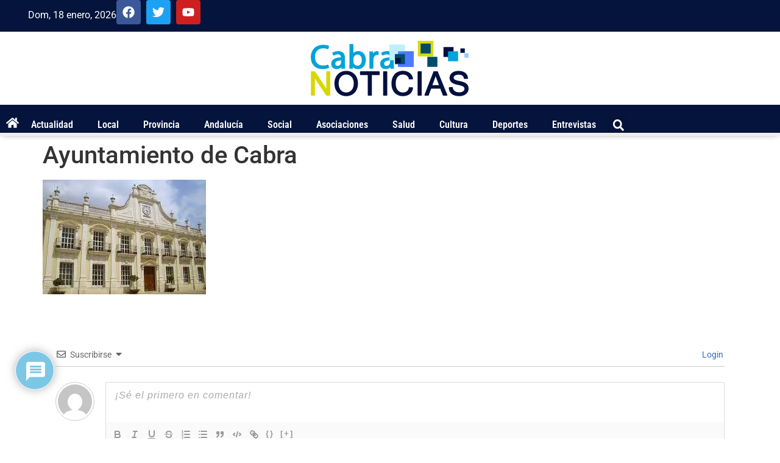

--- FILE ---
content_type: text/html; charset=utf-8
request_url: https://www.google.com/recaptcha/api2/anchor?ar=1&k=6LfykQ4pAAAAALFPGwKoojf0UdV7_mjmRBVHOUKO&co=aHR0cHM6Ly9jYWJyYW5vdGljaWFzLmNvbTo0NDM.&hl=es&v=PoyoqOPhxBO7pBk68S4YbpHZ&theme=light&size=normal&anchor-ms=20000&execute-ms=30000&cb=l0hz8uor1xos
body_size: 49524
content:
<!DOCTYPE HTML><html dir="ltr" lang="es"><head><meta http-equiv="Content-Type" content="text/html; charset=UTF-8">
<meta http-equiv="X-UA-Compatible" content="IE=edge">
<title>reCAPTCHA</title>
<style type="text/css">
/* cyrillic-ext */
@font-face {
  font-family: 'Roboto';
  font-style: normal;
  font-weight: 400;
  font-stretch: 100%;
  src: url(//fonts.gstatic.com/s/roboto/v48/KFO7CnqEu92Fr1ME7kSn66aGLdTylUAMa3GUBHMdazTgWw.woff2) format('woff2');
  unicode-range: U+0460-052F, U+1C80-1C8A, U+20B4, U+2DE0-2DFF, U+A640-A69F, U+FE2E-FE2F;
}
/* cyrillic */
@font-face {
  font-family: 'Roboto';
  font-style: normal;
  font-weight: 400;
  font-stretch: 100%;
  src: url(//fonts.gstatic.com/s/roboto/v48/KFO7CnqEu92Fr1ME7kSn66aGLdTylUAMa3iUBHMdazTgWw.woff2) format('woff2');
  unicode-range: U+0301, U+0400-045F, U+0490-0491, U+04B0-04B1, U+2116;
}
/* greek-ext */
@font-face {
  font-family: 'Roboto';
  font-style: normal;
  font-weight: 400;
  font-stretch: 100%;
  src: url(//fonts.gstatic.com/s/roboto/v48/KFO7CnqEu92Fr1ME7kSn66aGLdTylUAMa3CUBHMdazTgWw.woff2) format('woff2');
  unicode-range: U+1F00-1FFF;
}
/* greek */
@font-face {
  font-family: 'Roboto';
  font-style: normal;
  font-weight: 400;
  font-stretch: 100%;
  src: url(//fonts.gstatic.com/s/roboto/v48/KFO7CnqEu92Fr1ME7kSn66aGLdTylUAMa3-UBHMdazTgWw.woff2) format('woff2');
  unicode-range: U+0370-0377, U+037A-037F, U+0384-038A, U+038C, U+038E-03A1, U+03A3-03FF;
}
/* math */
@font-face {
  font-family: 'Roboto';
  font-style: normal;
  font-weight: 400;
  font-stretch: 100%;
  src: url(//fonts.gstatic.com/s/roboto/v48/KFO7CnqEu92Fr1ME7kSn66aGLdTylUAMawCUBHMdazTgWw.woff2) format('woff2');
  unicode-range: U+0302-0303, U+0305, U+0307-0308, U+0310, U+0312, U+0315, U+031A, U+0326-0327, U+032C, U+032F-0330, U+0332-0333, U+0338, U+033A, U+0346, U+034D, U+0391-03A1, U+03A3-03A9, U+03B1-03C9, U+03D1, U+03D5-03D6, U+03F0-03F1, U+03F4-03F5, U+2016-2017, U+2034-2038, U+203C, U+2040, U+2043, U+2047, U+2050, U+2057, U+205F, U+2070-2071, U+2074-208E, U+2090-209C, U+20D0-20DC, U+20E1, U+20E5-20EF, U+2100-2112, U+2114-2115, U+2117-2121, U+2123-214F, U+2190, U+2192, U+2194-21AE, U+21B0-21E5, U+21F1-21F2, U+21F4-2211, U+2213-2214, U+2216-22FF, U+2308-230B, U+2310, U+2319, U+231C-2321, U+2336-237A, U+237C, U+2395, U+239B-23B7, U+23D0, U+23DC-23E1, U+2474-2475, U+25AF, U+25B3, U+25B7, U+25BD, U+25C1, U+25CA, U+25CC, U+25FB, U+266D-266F, U+27C0-27FF, U+2900-2AFF, U+2B0E-2B11, U+2B30-2B4C, U+2BFE, U+3030, U+FF5B, U+FF5D, U+1D400-1D7FF, U+1EE00-1EEFF;
}
/* symbols */
@font-face {
  font-family: 'Roboto';
  font-style: normal;
  font-weight: 400;
  font-stretch: 100%;
  src: url(//fonts.gstatic.com/s/roboto/v48/KFO7CnqEu92Fr1ME7kSn66aGLdTylUAMaxKUBHMdazTgWw.woff2) format('woff2');
  unicode-range: U+0001-000C, U+000E-001F, U+007F-009F, U+20DD-20E0, U+20E2-20E4, U+2150-218F, U+2190, U+2192, U+2194-2199, U+21AF, U+21E6-21F0, U+21F3, U+2218-2219, U+2299, U+22C4-22C6, U+2300-243F, U+2440-244A, U+2460-24FF, U+25A0-27BF, U+2800-28FF, U+2921-2922, U+2981, U+29BF, U+29EB, U+2B00-2BFF, U+4DC0-4DFF, U+FFF9-FFFB, U+10140-1018E, U+10190-1019C, U+101A0, U+101D0-101FD, U+102E0-102FB, U+10E60-10E7E, U+1D2C0-1D2D3, U+1D2E0-1D37F, U+1F000-1F0FF, U+1F100-1F1AD, U+1F1E6-1F1FF, U+1F30D-1F30F, U+1F315, U+1F31C, U+1F31E, U+1F320-1F32C, U+1F336, U+1F378, U+1F37D, U+1F382, U+1F393-1F39F, U+1F3A7-1F3A8, U+1F3AC-1F3AF, U+1F3C2, U+1F3C4-1F3C6, U+1F3CA-1F3CE, U+1F3D4-1F3E0, U+1F3ED, U+1F3F1-1F3F3, U+1F3F5-1F3F7, U+1F408, U+1F415, U+1F41F, U+1F426, U+1F43F, U+1F441-1F442, U+1F444, U+1F446-1F449, U+1F44C-1F44E, U+1F453, U+1F46A, U+1F47D, U+1F4A3, U+1F4B0, U+1F4B3, U+1F4B9, U+1F4BB, U+1F4BF, U+1F4C8-1F4CB, U+1F4D6, U+1F4DA, U+1F4DF, U+1F4E3-1F4E6, U+1F4EA-1F4ED, U+1F4F7, U+1F4F9-1F4FB, U+1F4FD-1F4FE, U+1F503, U+1F507-1F50B, U+1F50D, U+1F512-1F513, U+1F53E-1F54A, U+1F54F-1F5FA, U+1F610, U+1F650-1F67F, U+1F687, U+1F68D, U+1F691, U+1F694, U+1F698, U+1F6AD, U+1F6B2, U+1F6B9-1F6BA, U+1F6BC, U+1F6C6-1F6CF, U+1F6D3-1F6D7, U+1F6E0-1F6EA, U+1F6F0-1F6F3, U+1F6F7-1F6FC, U+1F700-1F7FF, U+1F800-1F80B, U+1F810-1F847, U+1F850-1F859, U+1F860-1F887, U+1F890-1F8AD, U+1F8B0-1F8BB, U+1F8C0-1F8C1, U+1F900-1F90B, U+1F93B, U+1F946, U+1F984, U+1F996, U+1F9E9, U+1FA00-1FA6F, U+1FA70-1FA7C, U+1FA80-1FA89, U+1FA8F-1FAC6, U+1FACE-1FADC, U+1FADF-1FAE9, U+1FAF0-1FAF8, U+1FB00-1FBFF;
}
/* vietnamese */
@font-face {
  font-family: 'Roboto';
  font-style: normal;
  font-weight: 400;
  font-stretch: 100%;
  src: url(//fonts.gstatic.com/s/roboto/v48/KFO7CnqEu92Fr1ME7kSn66aGLdTylUAMa3OUBHMdazTgWw.woff2) format('woff2');
  unicode-range: U+0102-0103, U+0110-0111, U+0128-0129, U+0168-0169, U+01A0-01A1, U+01AF-01B0, U+0300-0301, U+0303-0304, U+0308-0309, U+0323, U+0329, U+1EA0-1EF9, U+20AB;
}
/* latin-ext */
@font-face {
  font-family: 'Roboto';
  font-style: normal;
  font-weight: 400;
  font-stretch: 100%;
  src: url(//fonts.gstatic.com/s/roboto/v48/KFO7CnqEu92Fr1ME7kSn66aGLdTylUAMa3KUBHMdazTgWw.woff2) format('woff2');
  unicode-range: U+0100-02BA, U+02BD-02C5, U+02C7-02CC, U+02CE-02D7, U+02DD-02FF, U+0304, U+0308, U+0329, U+1D00-1DBF, U+1E00-1E9F, U+1EF2-1EFF, U+2020, U+20A0-20AB, U+20AD-20C0, U+2113, U+2C60-2C7F, U+A720-A7FF;
}
/* latin */
@font-face {
  font-family: 'Roboto';
  font-style: normal;
  font-weight: 400;
  font-stretch: 100%;
  src: url(//fonts.gstatic.com/s/roboto/v48/KFO7CnqEu92Fr1ME7kSn66aGLdTylUAMa3yUBHMdazQ.woff2) format('woff2');
  unicode-range: U+0000-00FF, U+0131, U+0152-0153, U+02BB-02BC, U+02C6, U+02DA, U+02DC, U+0304, U+0308, U+0329, U+2000-206F, U+20AC, U+2122, U+2191, U+2193, U+2212, U+2215, U+FEFF, U+FFFD;
}
/* cyrillic-ext */
@font-face {
  font-family: 'Roboto';
  font-style: normal;
  font-weight: 500;
  font-stretch: 100%;
  src: url(//fonts.gstatic.com/s/roboto/v48/KFO7CnqEu92Fr1ME7kSn66aGLdTylUAMa3GUBHMdazTgWw.woff2) format('woff2');
  unicode-range: U+0460-052F, U+1C80-1C8A, U+20B4, U+2DE0-2DFF, U+A640-A69F, U+FE2E-FE2F;
}
/* cyrillic */
@font-face {
  font-family: 'Roboto';
  font-style: normal;
  font-weight: 500;
  font-stretch: 100%;
  src: url(//fonts.gstatic.com/s/roboto/v48/KFO7CnqEu92Fr1ME7kSn66aGLdTylUAMa3iUBHMdazTgWw.woff2) format('woff2');
  unicode-range: U+0301, U+0400-045F, U+0490-0491, U+04B0-04B1, U+2116;
}
/* greek-ext */
@font-face {
  font-family: 'Roboto';
  font-style: normal;
  font-weight: 500;
  font-stretch: 100%;
  src: url(//fonts.gstatic.com/s/roboto/v48/KFO7CnqEu92Fr1ME7kSn66aGLdTylUAMa3CUBHMdazTgWw.woff2) format('woff2');
  unicode-range: U+1F00-1FFF;
}
/* greek */
@font-face {
  font-family: 'Roboto';
  font-style: normal;
  font-weight: 500;
  font-stretch: 100%;
  src: url(//fonts.gstatic.com/s/roboto/v48/KFO7CnqEu92Fr1ME7kSn66aGLdTylUAMa3-UBHMdazTgWw.woff2) format('woff2');
  unicode-range: U+0370-0377, U+037A-037F, U+0384-038A, U+038C, U+038E-03A1, U+03A3-03FF;
}
/* math */
@font-face {
  font-family: 'Roboto';
  font-style: normal;
  font-weight: 500;
  font-stretch: 100%;
  src: url(//fonts.gstatic.com/s/roboto/v48/KFO7CnqEu92Fr1ME7kSn66aGLdTylUAMawCUBHMdazTgWw.woff2) format('woff2');
  unicode-range: U+0302-0303, U+0305, U+0307-0308, U+0310, U+0312, U+0315, U+031A, U+0326-0327, U+032C, U+032F-0330, U+0332-0333, U+0338, U+033A, U+0346, U+034D, U+0391-03A1, U+03A3-03A9, U+03B1-03C9, U+03D1, U+03D5-03D6, U+03F0-03F1, U+03F4-03F5, U+2016-2017, U+2034-2038, U+203C, U+2040, U+2043, U+2047, U+2050, U+2057, U+205F, U+2070-2071, U+2074-208E, U+2090-209C, U+20D0-20DC, U+20E1, U+20E5-20EF, U+2100-2112, U+2114-2115, U+2117-2121, U+2123-214F, U+2190, U+2192, U+2194-21AE, U+21B0-21E5, U+21F1-21F2, U+21F4-2211, U+2213-2214, U+2216-22FF, U+2308-230B, U+2310, U+2319, U+231C-2321, U+2336-237A, U+237C, U+2395, U+239B-23B7, U+23D0, U+23DC-23E1, U+2474-2475, U+25AF, U+25B3, U+25B7, U+25BD, U+25C1, U+25CA, U+25CC, U+25FB, U+266D-266F, U+27C0-27FF, U+2900-2AFF, U+2B0E-2B11, U+2B30-2B4C, U+2BFE, U+3030, U+FF5B, U+FF5D, U+1D400-1D7FF, U+1EE00-1EEFF;
}
/* symbols */
@font-face {
  font-family: 'Roboto';
  font-style: normal;
  font-weight: 500;
  font-stretch: 100%;
  src: url(//fonts.gstatic.com/s/roboto/v48/KFO7CnqEu92Fr1ME7kSn66aGLdTylUAMaxKUBHMdazTgWw.woff2) format('woff2');
  unicode-range: U+0001-000C, U+000E-001F, U+007F-009F, U+20DD-20E0, U+20E2-20E4, U+2150-218F, U+2190, U+2192, U+2194-2199, U+21AF, U+21E6-21F0, U+21F3, U+2218-2219, U+2299, U+22C4-22C6, U+2300-243F, U+2440-244A, U+2460-24FF, U+25A0-27BF, U+2800-28FF, U+2921-2922, U+2981, U+29BF, U+29EB, U+2B00-2BFF, U+4DC0-4DFF, U+FFF9-FFFB, U+10140-1018E, U+10190-1019C, U+101A0, U+101D0-101FD, U+102E0-102FB, U+10E60-10E7E, U+1D2C0-1D2D3, U+1D2E0-1D37F, U+1F000-1F0FF, U+1F100-1F1AD, U+1F1E6-1F1FF, U+1F30D-1F30F, U+1F315, U+1F31C, U+1F31E, U+1F320-1F32C, U+1F336, U+1F378, U+1F37D, U+1F382, U+1F393-1F39F, U+1F3A7-1F3A8, U+1F3AC-1F3AF, U+1F3C2, U+1F3C4-1F3C6, U+1F3CA-1F3CE, U+1F3D4-1F3E0, U+1F3ED, U+1F3F1-1F3F3, U+1F3F5-1F3F7, U+1F408, U+1F415, U+1F41F, U+1F426, U+1F43F, U+1F441-1F442, U+1F444, U+1F446-1F449, U+1F44C-1F44E, U+1F453, U+1F46A, U+1F47D, U+1F4A3, U+1F4B0, U+1F4B3, U+1F4B9, U+1F4BB, U+1F4BF, U+1F4C8-1F4CB, U+1F4D6, U+1F4DA, U+1F4DF, U+1F4E3-1F4E6, U+1F4EA-1F4ED, U+1F4F7, U+1F4F9-1F4FB, U+1F4FD-1F4FE, U+1F503, U+1F507-1F50B, U+1F50D, U+1F512-1F513, U+1F53E-1F54A, U+1F54F-1F5FA, U+1F610, U+1F650-1F67F, U+1F687, U+1F68D, U+1F691, U+1F694, U+1F698, U+1F6AD, U+1F6B2, U+1F6B9-1F6BA, U+1F6BC, U+1F6C6-1F6CF, U+1F6D3-1F6D7, U+1F6E0-1F6EA, U+1F6F0-1F6F3, U+1F6F7-1F6FC, U+1F700-1F7FF, U+1F800-1F80B, U+1F810-1F847, U+1F850-1F859, U+1F860-1F887, U+1F890-1F8AD, U+1F8B0-1F8BB, U+1F8C0-1F8C1, U+1F900-1F90B, U+1F93B, U+1F946, U+1F984, U+1F996, U+1F9E9, U+1FA00-1FA6F, U+1FA70-1FA7C, U+1FA80-1FA89, U+1FA8F-1FAC6, U+1FACE-1FADC, U+1FADF-1FAE9, U+1FAF0-1FAF8, U+1FB00-1FBFF;
}
/* vietnamese */
@font-face {
  font-family: 'Roboto';
  font-style: normal;
  font-weight: 500;
  font-stretch: 100%;
  src: url(//fonts.gstatic.com/s/roboto/v48/KFO7CnqEu92Fr1ME7kSn66aGLdTylUAMa3OUBHMdazTgWw.woff2) format('woff2');
  unicode-range: U+0102-0103, U+0110-0111, U+0128-0129, U+0168-0169, U+01A0-01A1, U+01AF-01B0, U+0300-0301, U+0303-0304, U+0308-0309, U+0323, U+0329, U+1EA0-1EF9, U+20AB;
}
/* latin-ext */
@font-face {
  font-family: 'Roboto';
  font-style: normal;
  font-weight: 500;
  font-stretch: 100%;
  src: url(//fonts.gstatic.com/s/roboto/v48/KFO7CnqEu92Fr1ME7kSn66aGLdTylUAMa3KUBHMdazTgWw.woff2) format('woff2');
  unicode-range: U+0100-02BA, U+02BD-02C5, U+02C7-02CC, U+02CE-02D7, U+02DD-02FF, U+0304, U+0308, U+0329, U+1D00-1DBF, U+1E00-1E9F, U+1EF2-1EFF, U+2020, U+20A0-20AB, U+20AD-20C0, U+2113, U+2C60-2C7F, U+A720-A7FF;
}
/* latin */
@font-face {
  font-family: 'Roboto';
  font-style: normal;
  font-weight: 500;
  font-stretch: 100%;
  src: url(//fonts.gstatic.com/s/roboto/v48/KFO7CnqEu92Fr1ME7kSn66aGLdTylUAMa3yUBHMdazQ.woff2) format('woff2');
  unicode-range: U+0000-00FF, U+0131, U+0152-0153, U+02BB-02BC, U+02C6, U+02DA, U+02DC, U+0304, U+0308, U+0329, U+2000-206F, U+20AC, U+2122, U+2191, U+2193, U+2212, U+2215, U+FEFF, U+FFFD;
}
/* cyrillic-ext */
@font-face {
  font-family: 'Roboto';
  font-style: normal;
  font-weight: 900;
  font-stretch: 100%;
  src: url(//fonts.gstatic.com/s/roboto/v48/KFO7CnqEu92Fr1ME7kSn66aGLdTylUAMa3GUBHMdazTgWw.woff2) format('woff2');
  unicode-range: U+0460-052F, U+1C80-1C8A, U+20B4, U+2DE0-2DFF, U+A640-A69F, U+FE2E-FE2F;
}
/* cyrillic */
@font-face {
  font-family: 'Roboto';
  font-style: normal;
  font-weight: 900;
  font-stretch: 100%;
  src: url(//fonts.gstatic.com/s/roboto/v48/KFO7CnqEu92Fr1ME7kSn66aGLdTylUAMa3iUBHMdazTgWw.woff2) format('woff2');
  unicode-range: U+0301, U+0400-045F, U+0490-0491, U+04B0-04B1, U+2116;
}
/* greek-ext */
@font-face {
  font-family: 'Roboto';
  font-style: normal;
  font-weight: 900;
  font-stretch: 100%;
  src: url(//fonts.gstatic.com/s/roboto/v48/KFO7CnqEu92Fr1ME7kSn66aGLdTylUAMa3CUBHMdazTgWw.woff2) format('woff2');
  unicode-range: U+1F00-1FFF;
}
/* greek */
@font-face {
  font-family: 'Roboto';
  font-style: normal;
  font-weight: 900;
  font-stretch: 100%;
  src: url(//fonts.gstatic.com/s/roboto/v48/KFO7CnqEu92Fr1ME7kSn66aGLdTylUAMa3-UBHMdazTgWw.woff2) format('woff2');
  unicode-range: U+0370-0377, U+037A-037F, U+0384-038A, U+038C, U+038E-03A1, U+03A3-03FF;
}
/* math */
@font-face {
  font-family: 'Roboto';
  font-style: normal;
  font-weight: 900;
  font-stretch: 100%;
  src: url(//fonts.gstatic.com/s/roboto/v48/KFO7CnqEu92Fr1ME7kSn66aGLdTylUAMawCUBHMdazTgWw.woff2) format('woff2');
  unicode-range: U+0302-0303, U+0305, U+0307-0308, U+0310, U+0312, U+0315, U+031A, U+0326-0327, U+032C, U+032F-0330, U+0332-0333, U+0338, U+033A, U+0346, U+034D, U+0391-03A1, U+03A3-03A9, U+03B1-03C9, U+03D1, U+03D5-03D6, U+03F0-03F1, U+03F4-03F5, U+2016-2017, U+2034-2038, U+203C, U+2040, U+2043, U+2047, U+2050, U+2057, U+205F, U+2070-2071, U+2074-208E, U+2090-209C, U+20D0-20DC, U+20E1, U+20E5-20EF, U+2100-2112, U+2114-2115, U+2117-2121, U+2123-214F, U+2190, U+2192, U+2194-21AE, U+21B0-21E5, U+21F1-21F2, U+21F4-2211, U+2213-2214, U+2216-22FF, U+2308-230B, U+2310, U+2319, U+231C-2321, U+2336-237A, U+237C, U+2395, U+239B-23B7, U+23D0, U+23DC-23E1, U+2474-2475, U+25AF, U+25B3, U+25B7, U+25BD, U+25C1, U+25CA, U+25CC, U+25FB, U+266D-266F, U+27C0-27FF, U+2900-2AFF, U+2B0E-2B11, U+2B30-2B4C, U+2BFE, U+3030, U+FF5B, U+FF5D, U+1D400-1D7FF, U+1EE00-1EEFF;
}
/* symbols */
@font-face {
  font-family: 'Roboto';
  font-style: normal;
  font-weight: 900;
  font-stretch: 100%;
  src: url(//fonts.gstatic.com/s/roboto/v48/KFO7CnqEu92Fr1ME7kSn66aGLdTylUAMaxKUBHMdazTgWw.woff2) format('woff2');
  unicode-range: U+0001-000C, U+000E-001F, U+007F-009F, U+20DD-20E0, U+20E2-20E4, U+2150-218F, U+2190, U+2192, U+2194-2199, U+21AF, U+21E6-21F0, U+21F3, U+2218-2219, U+2299, U+22C4-22C6, U+2300-243F, U+2440-244A, U+2460-24FF, U+25A0-27BF, U+2800-28FF, U+2921-2922, U+2981, U+29BF, U+29EB, U+2B00-2BFF, U+4DC0-4DFF, U+FFF9-FFFB, U+10140-1018E, U+10190-1019C, U+101A0, U+101D0-101FD, U+102E0-102FB, U+10E60-10E7E, U+1D2C0-1D2D3, U+1D2E0-1D37F, U+1F000-1F0FF, U+1F100-1F1AD, U+1F1E6-1F1FF, U+1F30D-1F30F, U+1F315, U+1F31C, U+1F31E, U+1F320-1F32C, U+1F336, U+1F378, U+1F37D, U+1F382, U+1F393-1F39F, U+1F3A7-1F3A8, U+1F3AC-1F3AF, U+1F3C2, U+1F3C4-1F3C6, U+1F3CA-1F3CE, U+1F3D4-1F3E0, U+1F3ED, U+1F3F1-1F3F3, U+1F3F5-1F3F7, U+1F408, U+1F415, U+1F41F, U+1F426, U+1F43F, U+1F441-1F442, U+1F444, U+1F446-1F449, U+1F44C-1F44E, U+1F453, U+1F46A, U+1F47D, U+1F4A3, U+1F4B0, U+1F4B3, U+1F4B9, U+1F4BB, U+1F4BF, U+1F4C8-1F4CB, U+1F4D6, U+1F4DA, U+1F4DF, U+1F4E3-1F4E6, U+1F4EA-1F4ED, U+1F4F7, U+1F4F9-1F4FB, U+1F4FD-1F4FE, U+1F503, U+1F507-1F50B, U+1F50D, U+1F512-1F513, U+1F53E-1F54A, U+1F54F-1F5FA, U+1F610, U+1F650-1F67F, U+1F687, U+1F68D, U+1F691, U+1F694, U+1F698, U+1F6AD, U+1F6B2, U+1F6B9-1F6BA, U+1F6BC, U+1F6C6-1F6CF, U+1F6D3-1F6D7, U+1F6E0-1F6EA, U+1F6F0-1F6F3, U+1F6F7-1F6FC, U+1F700-1F7FF, U+1F800-1F80B, U+1F810-1F847, U+1F850-1F859, U+1F860-1F887, U+1F890-1F8AD, U+1F8B0-1F8BB, U+1F8C0-1F8C1, U+1F900-1F90B, U+1F93B, U+1F946, U+1F984, U+1F996, U+1F9E9, U+1FA00-1FA6F, U+1FA70-1FA7C, U+1FA80-1FA89, U+1FA8F-1FAC6, U+1FACE-1FADC, U+1FADF-1FAE9, U+1FAF0-1FAF8, U+1FB00-1FBFF;
}
/* vietnamese */
@font-face {
  font-family: 'Roboto';
  font-style: normal;
  font-weight: 900;
  font-stretch: 100%;
  src: url(//fonts.gstatic.com/s/roboto/v48/KFO7CnqEu92Fr1ME7kSn66aGLdTylUAMa3OUBHMdazTgWw.woff2) format('woff2');
  unicode-range: U+0102-0103, U+0110-0111, U+0128-0129, U+0168-0169, U+01A0-01A1, U+01AF-01B0, U+0300-0301, U+0303-0304, U+0308-0309, U+0323, U+0329, U+1EA0-1EF9, U+20AB;
}
/* latin-ext */
@font-face {
  font-family: 'Roboto';
  font-style: normal;
  font-weight: 900;
  font-stretch: 100%;
  src: url(//fonts.gstatic.com/s/roboto/v48/KFO7CnqEu92Fr1ME7kSn66aGLdTylUAMa3KUBHMdazTgWw.woff2) format('woff2');
  unicode-range: U+0100-02BA, U+02BD-02C5, U+02C7-02CC, U+02CE-02D7, U+02DD-02FF, U+0304, U+0308, U+0329, U+1D00-1DBF, U+1E00-1E9F, U+1EF2-1EFF, U+2020, U+20A0-20AB, U+20AD-20C0, U+2113, U+2C60-2C7F, U+A720-A7FF;
}
/* latin */
@font-face {
  font-family: 'Roboto';
  font-style: normal;
  font-weight: 900;
  font-stretch: 100%;
  src: url(//fonts.gstatic.com/s/roboto/v48/KFO7CnqEu92Fr1ME7kSn66aGLdTylUAMa3yUBHMdazQ.woff2) format('woff2');
  unicode-range: U+0000-00FF, U+0131, U+0152-0153, U+02BB-02BC, U+02C6, U+02DA, U+02DC, U+0304, U+0308, U+0329, U+2000-206F, U+20AC, U+2122, U+2191, U+2193, U+2212, U+2215, U+FEFF, U+FFFD;
}

</style>
<link rel="stylesheet" type="text/css" href="https://www.gstatic.com/recaptcha/releases/PoyoqOPhxBO7pBk68S4YbpHZ/styles__ltr.css">
<script nonce="3y0ptL25hw-VPR2F4l44IQ" type="text/javascript">window['__recaptcha_api'] = 'https://www.google.com/recaptcha/api2/';</script>
<script type="text/javascript" src="https://www.gstatic.com/recaptcha/releases/PoyoqOPhxBO7pBk68S4YbpHZ/recaptcha__es.js" nonce="3y0ptL25hw-VPR2F4l44IQ">
      
    </script></head>
<body><div id="rc-anchor-alert" class="rc-anchor-alert"></div>
<input type="hidden" id="recaptcha-token" value="[base64]">
<script type="text/javascript" nonce="3y0ptL25hw-VPR2F4l44IQ">
      recaptcha.anchor.Main.init("[\x22ainput\x22,[\x22bgdata\x22,\x22\x22,\[base64]/[base64]/[base64]/[base64]/[base64]/[base64]/[base64]/[base64]/[base64]/[base64]\\u003d\x22,\[base64]\\u003d\\u003d\x22,\[base64]/DhMKBw4gxawdzwpJ4NwbCuxnCtBnClCduw6QdW8K/wr3Dsi9ywr9kanjDjT7CvMKLNRJYw5Qmd8KKwqkcRMK6w6Q6B3bClWLDuztXwp/[base64]/wq46w5ogQADCj8O5w7XCqMKaKxUpw58Fw7vCscKxVMKBEcODf8KgFsK9aV0kwpBrflISAxXCvmlcw7fDgwxnwoRHPgdRRsOrOcKvwpYHHMKXIDdiwpABRMONw6YBQMO1w7Jlw6oGIwrDgsOOw5lRGsKGw5FbaMOuYBHCtmTCgUfCsh/CpQfCuXxAWMOVdcODw6cvNjMUNcOqwpPCnR4weMKZw40uJsKdHMORwrUHwpYuwo8sw6zDjm/Cj8OWZcKpOMObGC/DrMK1wqBzLmrDh1BJwpBQw6zDnXcFw4wYeVFgQWvCkw47C8KXCsKSw7JubcOJw73ChMOmwqsVJyjCi8Kiw47Ds8KYecK8JSRMKk0BwqQdw5kBw6dmwpLCuxnCuMKxw5l9wqJaLMOdLyPCnGZIwpTCqMOUwonCrwPCh0E+UcKxZMKiBcOHc8K/L1HCmiksIy8QUU7DijV5wqDCisOKbcKJw64uSsOMMsKHIMKlSnZDeSBhGXbDtFwhwpJtw4XDrWtuUcKAw4nDocOvNcK8w4hvKkUTF8OOw4DCgDTDlgjCkMOISEtVwoQ/[base64]/CuRHCpsK5woXDrDIPdsKJwrHDvjc5TMOEw4LDtMK3w5rDrn/Cm2t4fMO+IcK3NcK6w7PDj8KMKi1owrTCtMOhZmgNJ8KBKCHCjD8jwqxncm5Ad8OpQm3DoUXCusOAM8OxBCDCm1oDR8KQIcKiw7rCilZTb8OCwqTCo8KOw6jDkyRDw6BbO8KSw58vNlHDi0J4MVRpw7gXwoQBb8O/DzocfsKsW1fDp24XXMOFw7N3w7DCmsO4aMK3w7DDhcKmwp8TIxnChsKDwpbCpmnClGcFwpAlw5FAw5HDolfCksOCM8K7w5wvEsKQRsO0wrJeP8O3w4V+w5rDjMKMw7/CtwHCj2NBasO8w7AwCDjCqcK6CcKddcOEcB8xdFTCu8KocgobVMOifsO4w5pcGFTDk1YAISt0wqBzw4AcQcKiLsODwqfDmhfCsGxBQFjDjRTDmcKSXMKeYBozw6QeZGfCmVMxwqwYw5/DhcKOPnfCtWrDqcKgSMOIMcK1w49nb8OgEcKZQVPDiAJzFMOhwrzCuRcQw6XDk8OzKcK8DsKEFV91w69ew5trw4cpKAcUeH3CiyXCgsOwOiItw6TCh8OYw7/CsThsw6IPw5LDlhzDmRYfwoTCrsODWMOFFMOvw5VcP8KBwqVCwpbChMKQQCJIU8OEJsKgw4PDo3wlw4sSwpjCv2PDrHRoBMKtw41iwrIkAwXDn8K7YxnCp3ZQO8KbSWXCuXTCi1TChFYXasOfGMO0w4/CpcKyw4/CpMOzdsKNw4PDj1jDs0fClDNzwqw6w5ZBwporK8KOw6/CjcKSDcOyw7jCjADDj8O1a8OrwoDDv8O1woXCvMOHw71ywrx3w4cmdHfClCLDmykuXcORD8K1acKjwrrChgxuw6B0exTCljosw4gcPjLDhsKaw5zCvcKfwpfDvjBNw7vCucOMBsOPw7FZw6soB8KMw5dqMcOzwq/DogvDjMKWwozChRcYY8KawpYXYhPCgcKbUUTDhMOLQ1N9b33Drm7Cs05sw6kFd8KBSsOBw6XCjsKNJFbDpsOtwpLDm8Kww79Kw6cfSsK/wpfChsK3w4XDmlbCl8OTISRfC3XDkMONw6EmIRwtwr/CvmNJQcOqw48tR8KmbBHCpBbChULDjxAdCjHCvMK2wrBXDcOZEzLCkcK/HWsOw4nDk8KuwpTDr2/DrXVUw6wIe8KRK8OkdRUowofClSfDjsOzOELDg0l1wofDl8KMwqwkCMOMeXzCl8KcekLCm0FRc8OhDMKcworDtMK9bsKsIcOjNVZMwq3CvMKawpXDn8KQAQ3DhMOAw75ZC8K3w4TDhMKCw5RyFCPCscK4JyYEeg/[base64]/CBXCscOxw6bDj3jDt8KmGl07wrJEw60adMOywoBwZn/CvzRQw7c9RcOaP1bCoz/DrhnCo0JiJMKdMcKBU8OuPsOWScOdw4xdJ04rMGfCq8KtRArDlsODw5/DthLDnsOvwr5FGRvDoDbDplpAwq8MQsKme8O3wodcWWclbMOhw6ROBMK6XSXDrR/DpxU4BxEURMK2w7pmPcK5w6Zsw7FmwqbCrldaw51XcgPDnMONKsOzDBrDvzYWWkzDvTDCtcOmSsKKAnwwFkXDq8O/wqXDlw3CoRQgwqLCsgHCk8OJw6jDtMO4J8Ofw4LDmMO+TBEtJMKyw5zDvxlyw7fDu1DDo8KnIWfDqFB9DUQ2w4nCk3PClsKfwrjDun1/wqMMw7lUwpEcXEDDognDrMOWw6PCqcKqZsKOQWZ6TjPDmMKfPRrDoBEvwrzCrVhgw70bOmJCcChuwr7CgMOOC1Q+wpvCol5YwpQjw4PCl8OBVRDDlMKWwr/DlHXDjzVcw5XDg8KdLcOewqfCqcOxw4NFwptTK8KYPcKBOcOuwqDCkMKyw6XDoUXDuGzDkMKkcsO+w5bCmMKEXMOMwroiXBbDgRDDokl/wrXCpj1XwrjDgcO5IsOzQ8OtPXrDlTHCssK+H8O7w5AswonCpcKqw5XDsAkLO8KIJAfCgWnCt1bDmWzDgl96wpk7EcOuw4vDm8KhwoxwSnHCmHhADnjDhcOWfsKcWDpDw5ZWA8OqaMO+wrXCkMOxKh7DjsK+wo/DiQFJwoTCi8ONOcOpVsKYPj3Cm8OydcObTAoBw701wrvCicKlKMOAJMOwwqDCoCDCpw8Hw7zDvCnDtCJEw4rCqBcGw51UQzwGw7sDw5ZyA0TDgDbCuMKgw5zCjGTCqcO7OMOqE1VWE8KSJMOnwrjDriLCqMOiI8K0ETvCncKDwq/[base64]/WjnCkcKRWCIGX8OyEcOkwqVdw5FMVMKlQXA1wq/ChcKFNBzDn8KPNsKWw4JUwqcUXA5Dw4zCliTDpj1AwqhawqwfEcOtwpNWN3TChsKBRw8XwoPDiMOYw4vDisOkw7fDh3fDk0/Dol3DmzPDh8KnV3fDqFc1A8KZw7Jfw5rCtWXDucOYOWbDu2/[base64]/[base64]/[base64]/w7XCoRtYwpbDq8O3F8Kfw40WLMOCw5bCtgR4M0Mxwo47CU7DmU9uw5LCgsKswqYDwq7DusOjwpXCvsKzAk7CtTTCkwHDiMO5w6FCNcOHU8Ohw7M6NjjCgTTCq2Qxw6N+QgbDhsK/[base64]/DnCgTw6FJwp7ClURFU8OOwrHCisKIworCv8Kqw6xnNMOsw5g5w7DDjUdjY3l6OcOTwrzDtMKVwobCncOSan4leHFnLcKBw5Flw5ZPwrjDksO+w7TCh0l+w7BrwrjDssKfw5PCr8KfKk4swqgQGTQ6wqzDqTY0wppawq/DmMKzwqBlFlsSMcOEw4F1woIWYz97RMOdwrQ5P0h6R07CgFTDoS0pw7zDmU7DicOVB183UsKWworChirDoAp5ERbDrMKxwoowwrAJCMKww5rDvsK/woDDncOVwrzCn8KresORwrnCm3jCvMKowr0MTsK7JUwrw7zCqsOpw5nCojnDnX9+w5jDunc9w5hfwqDCs8KxLwPCuMOtw4UQwrvCo2ohfx/CkynDlcKJw6/Cr8K/[base64]/DhsKmw5zClx/[base64]/Cu8OARsKyw5XDm8OBwosLCxx7w6HCvsORIcOjwqkwYlTDlAzCjcO8c8KhW2dRw5HCusKKw60vH8OUwodMMcOLw5JDPcO7w75JUcK8bjUxwrVgw67Ct8K3wq/CpMKefMOfwqXCo19Yw4DCiHjCn8K4dcK9DcOawpYzJMKVKMKtw7kOYsOvw4LDt8KIFEQdwqt1A8Oqw5Flw7Fxw6/Dl0XCqS3ClMOOwo7ClMK6wovChybCtsK/w5zCmcOSQsOyd3QcD2x1NnPCl3gFw4/CrTjCiMO3YUsvbMKRdijDowbCi03DnMOcOsKlXQHCvcK1T2HDnMO3PMKMNlvDtQXDolnDtE59VMKqw7Ynw4jCh8Oqw6DCoFfDtm5COl9bMmsHDMKDH0Nmw6HDk8OILxs2WcOuIH8bwrDDoMOSw6I2w4XDoHvDljHCmsKTQ0LDi1Q/[base64]/Cr8OXOsOKdsOSw41fSsKCw55Fe8Ojwr7ClA3CnsKaGGXCgMKyQMOtMcOCwozDr8OIbCnDusOlwpDCisOlcsKlw7XDuMONw4hrwrwEEhk4w4hBbnkYXz3Doi/Dh8KyM8KrYcOGw7k+KMOBLMKww6oJw7LCksKZw7vDhUjDp8OAdMK2ZBdiZxvCu8OkE8OQw6/DtcKywotqw5LDuA0mJBTClQ4ydkJKGgYCwqAfG8OTwq9ENl7Cpg3DncOtwpNzwowxIMKRZV/DtFURLcOtfk0Fw4/DrcO+NMKMWUsHw71YJyzCq8OnaF/DgTBGwprCnsKtw5J4w6XDusKRfsODTmfCuljCmsOVwqjDrmRMw5/CisOxwozCkS95wqsJw78rAsKWB8KCwr7DjXhNw7sTwrnDkigwwqXDq8KhcRXDjMORDMOqAyA0LwvCmy8gwpLCp8OicsO1wrnCj8O0IlgDw5Fhw6YMWMOXEsKCMDYMD8OfcFltw5kjNcK/w6HCslwQXcOfT8OhE8K3w6s1wq0+wpbDpsOzw4fCqDI/[base64]/w648Ri3Du1jCr8K8w6nClsONwrFQHnDDscOiC2vDkQgYFlhOCMKIEMKOdsKHw5zCqTTDusOmw4TCuGY/FgJ6wrjDq8KODsOYesKxw7Apwp3Di8KpXcK1wrMFwpHDglAyRyc5w6/DsEgNM8OJw6xIwrTCksO7dhkHIMKyEyrCvVrDnsOGJMKmOBHCgMOrwp7Dm0TCq8KvNkQ8w7ktUkbCulgAwrRUe8Kdwq5AK8OjQRXDhmBgwo0+w6nDiUhywoIUCMOmVlvCnirCqzR2PFMWwpszwpjCsWFCwp1Pw4dmRA3ChMOBAcKdwr/[base64]/DcOPw4jDiGrDpwVvMMKQA8KywqjCr8OwwrXCpsOiwobClMKqXMOxETYAAsKnIUnDjMOXw7YWOgkSF37DvcK1w4XDvmlCw7Ucw6sNeUXCucOsw5bCtcKSwqBYa8OcwqjDm23DssKtHhUWwprDulwMGsO9w65Jw74/TMKCZgNqUEtlw4E5woXCviQAw5PCl8K6VGDDnsO/w7bDvsOfwojCrMKfwpAowrtSw7jColR7wqnDiXQ8w7rDm8KCwpZkw5vCoQIiw7DCt1zCncKGwqRRw40ad8OUASBGwrnCmBjChnTCrALDr37DuMKkNkNwwpEow7vCiSPCuMO+w7gMwrJPfcOEwrXDgsOFwprDvhd3wqfDtsOCTxkLwp7CmB5+UkR/w7TCmW8FMG3Dii7CmG7DnsK/[base64]/Cr8Omw7LCj8O4wrgKaMKUwrR4TCg3wqovw74EC8K9wqvCqU/DisOnw4vCn8ONDEVjwqUmwpXCjsKGwpg1KsKeHH/DocOgw6PCm8OCwozDlxrDngTCisOZw4zDpMOXwoI/wrRmEMOhwoUnwqB5acO6woI7cMKTw59HZsKSwoldw6hmw6HCvAfCsD7CvHTDs8OHCsKCw614wrDDqsOmK8ONBBgjFsK1eTJbb8OoEsONTsOuFcOhwprDj03DusKMw7zCrCzDoGFybSTClQUTwqpaw7g8wpPChD/DqwrCosK2EcOtw7dNwqDDsMKiw57DoGFfYcKxJsO9w4bCu8O7FC5oJVDDlXEJwojDn2Rcw5vCrEvCv3ILw5wyKVHCq8Oxw54AwqTDsUN7RMKoJsKnQMK/bSF8FcOvWsOCw5BzehzDiSLCt8OBQn9hFQ9EwqpHJMKCw5p5w4bDl1BHw7fCinfDosOXw7jDnAPDnAvDjzJXwqHDhwEEf8OSAnzChg3DiMKHwpwZCDN6w6c6CcOsdMK8KWRSNTvDmlfCh8KbQsOAfsOSC3PCtMOrUMOVXx3Ct1DCkMOOMcONwrrDrj8NSBsBwqXDn8K/[base64]/[base64]/FXoBRELDhcOOD8OvFm5SKGzDgDZzLC8cw68Xe1XCrARLOBrCgn57w5tewr55N8Oqf8ORw4nDjcKpRsKZw4c5CyQ/I8KSw73DmsK9wqdfw68Sw4rDiMKHRMOiwpYgV8K/[base64]/w5DCsMKWFGl0w4TDjkxWw6HDslNOw4TCh8OdV0fDrVDDl8K1C3Qsw5PDt8OwwqUPwofDgsKJwqJow5fDjcKACXhITFh1N8KDw5vDlmEuw5Q+BnLDgsKgZcO3NsOjBB5iwpfDkT1zwrLCixHDm8ONw7M7TMK8wqZ1R8Kyc8KNw68tw5nDgMKlVw/ClMKvw5vDjcOQwpzDpMKDGxMYw6Y+eCjDt8OywpvCjcO3w4TCqsOdwo3ClwvDukdtwpDCvsK4EFQDLz7Dn2MswpDClsKpwpTDv0jCvcKsw4VOw4/CkcKPw5VJZMKawqPCpSDDtTXDiUVJURfCrk4ucSsVwqBlacO2ZyEbXADDl8OEwp9ow5Zfw4rDgQrDlTbCs8Kaw6fDr8K3wqF0F8Oqe8KuIFBIT8Olw6/[base64]/DuQJLw7YtRcK9R3sgSmhmwpHDkm8tDcOPTMK2DlUUCUlwMsO4w47Cg8KCcMKPeidrAU/CmyMJaTTCjsKEwpPChXzDqjvDlsOYwqfDrwTDoB/[base64]/wrgxMMKaw70zOmYpwoIow6fDjkjCocKeF2MHw57CqjpbFsOuwqHDvMOFwrvCuk7CtMKSXiprwpvDnUZRF8OYwqBkwqDCk8Ozw5tiw6VzwrPCrUwJTgrClsOwJjZKw4XCgsKcLxZQwpjCq3TCqDACPDzCml4YOz/CjWXDmzl9Ok/CusO5w5TCuSXCp2ckVcO8w5EYVsOGwqEAw7bCssO6LCRzwqLCo0HCugjDqFbCiAkMasOVEMOlwoQhwoLDrCFzw67ChMKfw5zCrA3CjgxDJhXDhcOgw4I1ZXNrDsKHw4XDtzvDkm1idR/CrMOcw5zCiMOxc8OSw6vCmnMtw5lkIn0rK1fDgMOyQMKzw6BDwrbCtQjDg13DlEZLZsK3R2oCWV5xcMKwKsO6w6DDviTCncKTw6pqwqDDpwfDtsO9YsOJPcOuKU9DbTsew74uMk3CqcK/d1k/[base64]/[base64]/DiUEiw59fLH/[base64]/DmMKQFxIUw69Ba8KMesKDwo/[base64]/DiDDnhHCpMKfw4U9w4nDpMKiwo/CgEDCkMOtwr/DisOJw5wLFDTDumjCoiYrF07DhHoiwpcSw5HCmXDCtUjCsMKswqDCqz0mwrbCsMK0w5Ede8OowotiGmLDpxwPb8KSw64Lw5HCtsK/wp3CucOYKhPCmMKNwqPDtEjDoMK5K8OYw7XClMKZw4DCojY+ZsK2QHApw6tewowrwpUYw6xow43Dsng4BcKhwqRew6J8EjQWwq/DrE7Cv8K+wrHCvjXDqsOzw6HCr8Ovdm1qEnxiCmc5BsOHw7/[base64]/DlCFrBWbCm8OkYy5LUsK1JmDCt1rCvcOoMEvDsDYlAUvDmwvCsMOAwobDscOoAkjCoAQ5wo/CqiU5wqDCnMKGwrFrwozDjjNwexjDtsOcw7VWTcOjwobDigvDl8OmVkvCjW03w77Ct8KFwqd6woM4PMOCAz5ieMK0wok3ZMOvasO1woXCi8OJw7nCoRpiFMOSdsKmZ0TCpyJsw5oPwqIPGsOqwoXCgQTDt091UMK0esKiwr0dTWgEIAMBe8KhwqvCrQ/DlcKowqPCoi8OKTEoHRZhw5gCw4LDmVcpwoXDuArChmrDvMOdQMODScKuw7tWPgDCg8KfAW7DssOmwp3DqiDDp3wswo7CoTgOwoPDohTCicOPw49Hw47DpsOdw4pnw4cOwqFew4w2LsKtVMOZPFbDjsK4PQUJf8K7w5Nyw6zDk0DCvx9yw4TCosO2wr9/AcKMAUDDmcOXH8OdXSTCilvDo8KWXzlcDzzCj8O3WV7Dg8O7wqrDhyzDoyLDlMKRwpRRMTMmTMODbXB3w5o6w5pdT8Kqw5NpeFjCjMO0w7/[base64]/DkFbDvMKuOVZFVD3CuDjCi1Q4NFt1BHbDkDrDslTDn8O1cggZVsKkwq/CoXPDtQTDuMKMw6/DoMOhwpITwoxTLy7Cp1XCjwLCpTvDmgTCi8O6CcKyUcKew6rDq2loFnDCv8Oxwptxw7p7STjCtjllAwtGw4JgGhZ8w5Ukw7nDncOWwo98U8KLwrocV0NMcE/Dl8KCOsOtV8OgQAdrwq1EB8KDRUNbwqNLw4M5w4/[base64]/Fj7CojHDi1YxRhwdGcOnN8OKwogow4BFKcO6wpjDkjE8OE/[base64]/[base64]/[base64]/[base64]/DoMOpwqsRIMOqw4HCtsKaw6MrA8KwwpDChMK5T8ORfsOCw7xcAX9GwpHCl0HDlMOufsOcw6YUwoR9NcOUUsO8woITw4J7SSrDqjtQw4rDlCMRw6cgFjvCg8KPw6nCgUXDrBxTYsOGeX/[base64]/RzHCscOwwoJOwr3DjsOLJ8K1w4TCnsOWwrgfaMKkw6QHbx/DuTYqfMKQwo3DjcOzw5s7f07DpjnDvcOaXlzDrQ5zYsKpJ2bDqcO2esOwOsOVwoJuMcKqw5/CjMKUwr3DgTRcdRLCsiA9w78ww7gbZ8KSwoXChcKQw74gw6rCswgDw6TCv8O+woTCqm8Sw5RAwppQOMKEw4jCpybCqFPCmcOiWMKaw5rDq8K6CcOjw7LCvcORwrcHw5UWfk3Dt8OdMCV3wo3Ck8Oqw53DqsKpw5l6wqzDncO4woEIw7/CrsOgwrjCvsO0cykBDQXDpMKnAcK4KzbCrCcYKkXCi0FrwozCuiHDksO4wpgWw7sAPEk4TsKpw4p0XQVUwrPClg0rw4/[base64]/[base64]/DjE1Yw4rCoMK4d0RAFsOgDT1yWlvDj8KgecKDwpPDgMOKdFA7wrdjAsKWc8OUDsOUDMOgCMO6wq3DkMOFXD3DkkgTwp3Cu8O9dcKlw4svwp/DhMOPeRhwQMKQwofCscO6FlY4QcKqw5NHwrXDm0zCqMOcwrx1ZcKBTsOUPcKbwqHCpcOCf3YBw4IpwrMHwofDkHbDmMKnT8O+w6nDtxgdwrNJwoJqwo96wpnDonTDjV/Ck1Ftw4TCjcOKwr/[base64]/ChRkCXD9VQBBEaB9aw4vCn2p0GsOQXsK9ESZITsKyw4fDqmhgd2rCqCdKRHsyKVDDonjCiBfCiBnCo8OqLsOidMKYM8KPPMO0cEITFht/WsKrMXwWw67CqcK2e8Krwpgtw75iw5HCm8OjwqgZwoLCvmDCt8OYEsKUwrhVPwotHzXCqzQAGz3DlBvCmV4CwppOw5LCrD4wcMKjOMOIcsKaw67DiU13NUDCk8OqwpU/w6MvwpHCgcKywqJNc3QUKMO7VMKFwqVNw5h/w7ITRsOyw7h5wq59w5oQw7XDrMKQeMOhDlBjw4LCh8ORRMOocU3CjMOuw6bCscKFwrJ4B8KSw4vCvX3DrMKzw7bCh8OGGsOrw4TCgcO2L8O2wpDCpsO9L8Odwr9DTsO2wrbDlMK3JsOyNMKoHRPDoyYIw6pWwrDCi8K8JcOQw6/Cs3kewqLCgsKmw49oTDrDmcOPb8Kpw7XClSjCgERiwqUrwoo4w71ZNQXCqnMkwqLCj8K+M8KvOkTDgMK2wpscwq/DkW5aw6xLYznDpC7DgT4/wqNbwpwjw55jSCfCtMKww4YUdT9Ge1UFbHRRTcOBVQ4uw7VWw7nCjcOgwp4mNDRSw78zcyBpwrfDncOpK2DCkkg+NsKDS3xQXMOCw4jDpcOZwrhHLMK6bEAfEMKbPMOjwq44TMKjej7Cv8Khwr/DgsO8G8O5TH/DhcK3wqTCuQXDssOdw7t7wphTwrLDgMKKwpo1aSBTWcK/w614w4rDlSt4wqYpTsO2w49YwqMzSMOrV8KZw4XDj8KZcsKVwpcBw6DCpcKoPA5XKsK2Kg3CksO8wphWw4tLwpcGwp3DrsOgS8Kkw5/CusOtwrgxcUTDgMKDw5TCm8KdNC9Kw4TDocK/U3HCisO/[base64]/P8Kbw7hqJHzCsWvDkQrCucOow5J3BmHCkmrCgnVWwrxzw61Rw4dOcndywqszOcO/w5ZCwrReNHPCtsOmw5PDq8O9woIcRSTDshA2BsOIGsKqw5MJwpnDs8OAccKEwpTDskLDn0rCh2rCpRXDtsKIAiTDsxQ1Y2HDnMOSw73DpcKzw7zDg8OWwoTDojF/ShoXwqPCrB9CY1Q6Z2sNXsOGwrTCuh8Xwr3DvDNwwroHS8KLLcKowoDCk8OCdTnDicK8CV46wpfDssOJXwYYw4J+UMORwpLDssOZwpwNw493w6/Cg8KTPcOEIj89L8Kxw6NUwoTCmsO7VMOjwo/Cq13Ct8KkEcKpacK7wqxpw5/DgR5Cw6DDqMKUw4nDvFfCicONSMK8XUpSJW4wWx8+w5B+LcOQfcK3w4jDu8Oyw63CuHDDnsKoKzfCkxjCiMKfw4JqOmA/w7JRw7Z5w77CjMO/w4HDo8KRXcOIBkgZw64swrhJwpI9w6vDnMOHXTLCqsKBQjvCjTvDkxXCgsOZw7jCncKcSsO3cMKCw6csDMOWZcK8w64jOlbDtWPDg8Obw7jDgkQyG8Ksw740ZlU0RxcBw7/Cr1bCjm4IGljCrX7CnMK2wo/DucOZw4TCv0pAwqnDrUXDhcOIw5zDrnt8w6loc8ONwozCq2gwwrnDhMOZw59Vwr/DkHTDqnHDp3XCl8KewqzDhmDDrMKkccKBXh3Cs8OGbcKBSz1SV8OlZMKUw7jCi8OrX8KTw7DDvMKHacKDw5d3w7fCjMK3w6lXSnjDisKmwpZHVsONIG/DjcOgUQ7CgD52UsOWGDnDrDolXsOxBMOmdcKeTGw6Vyozw4/DqHEIwqESKsOAw6vCncOww7pfw65NwonCucKHCsOSw5gvRA/DvMOZDMOzwrk1wo0ww6bDrcOgwoc6wpjDicKuw7srw6vDg8K3wozCpMK3w6pRBg/DmsKAKsO1wrvDjnhdwrHDkXhAw685w7E1AMKTwr0ww5xxw7PCkD8HwqLCicOcYGDCl0o8FzVXw6tZN8O/VQ45w5JZw7XDicOkDcKQQcKiOiDCgcKcXx7Cn8OqPlQwOsO6w7DDpXnCkVVkZMKETkjDiMKAcB9LacOJw6rCocKFIRQ6wp/DpQbCgsKdwrHCrsKnw7cZwoLDpSgkw7oOw5t2w4dgVgrDssOGwr8swpNRIW00wqoEasOBw4zDqQF9YMOoYcKQLMOnw4DDl8O1JMK/IsK1w47CowjDmmTClj3CmsK7wqXCmMKbPWrDsVtQLcOJwrHCs1pbfhxDZmQWP8O6wo9zEx4eIU1sw4c2w64mwp1MPMKrw4g0CMO2wq8kwqDDgMO+HkEPPwXCtRRCw6XCnMKQMkImw71wasOsw5TCph/DnWctw7EjOcOVPsKGDgLDohXDlMOKwrTDqcKTfjkOfmpDw64dwrwjwq/Dn8KGBWjDucObw4FNHWBzw7Zkw67CoMOTw4BtIcObwpDDlhTDvXUYFcOUwrE+JMO7XxPDi8OAw7QuwqHCnMKMHC7DhMOpw4Ufw6k0wpvClSklOsKuORM0Xl7Cu8OudjMDw4PDh8KqJcKTw5/[base64]/DogzDtTXDszfDmkvCtyBTJGodf2h2wqrDgMOfwrJndsKPYMKIw7PDqXLCvMKqwqoqHMKaW1B9w7Qkw7cBccOYeCMyw4sLFMO3a8KhSiDCoGMjdMO3DzvDkyd/D8OORsOTw45kNMO2f8OWTsOlwppuCDMTdhHDsFDCqBfCsWZTIXbDi8KKwqnDk8O2PjHCuh7Cn8Oww5jDrgzDv8Oxw5JlZy/DhWRINQHCsMOOTDl0w6TCiMO9WVM3FsOzXW7DnMKRZ2TDrsO7w6l2Lnt7S8OKM8K/[base64]/DnzrDpDfClcK7wqozQsK3RMOQEsK3O8OowoXCicKlw6JLwotZw6J/[base64]/Y8KPF8OJw50UwoLCjgvDgcKzw5PCnsOWw4BQw7fDksKSMjNRw5fChcK9w5YPUMOIaxYcw508VWTDl8OHw6NcXMOvaydTwqTCgkh9WEtbGcOPwpTDkEAEw4USZcKVDsO6wpfDiU/CqXfCksOuWsOwfR/CksKcwojCiRUnwo1Vw5g/[base64]/Ch8KnaRxuwpTCi8Kew5BBYlLDncObw5DCtgJPw6DDlsKsFQlpd8OLLcOpwoPDvhHDjcOewrXCscOdFsOebsKXLsKbw6rCh0vCuWx/wrPChkVELxlgwqcAT0klwqDCgFfDp8O/CsORdcOxXsONwq7Co8KrZcO3wr/CncOcesOPw7/Dn8KZAAzDjirDk3rDiAhgQCocwoTDgzPCpcKZwrvCn8K2wrc6FcKlwo1KKTR3wpN/w7pQwprDlwcywpjCqko8H8O0w43CtMOGTA/Ck8OaK8KZMcK/aEogUkvCssOpXMKCwopWw4TCmgUGwr8zw4zCm8KjSG14YBoswobDmTnClHLCtkbDosOZPMK7w6LDnQHDq8KBYDDDnQZsw6YlRsOmwpXDosOcScO6wpjCvsOpAXzDm0TCsRLCtCvDsQk1woM7RsOiZcKZw4okecKKwrDCpcKowqgvDk7DksOJAxwceMKKfMO/RXjCt2XCs8O/w4grD0XCtgFowqIKNcOOKxx7woTDssOvcsK4w6fCkRVZIcKQcE8fXcKVVBHDkMK5VinDjMOPwpQeY8Klw47CpsKqYH9URhvDhQo+OsKlMz/CjsKTw6DCgMOWLcKCw79BVsKTeMK/X0E+JhjCrw5jw5JxwrnDmcO5UsOUNsO3Bl5zexrDpn0owoDCnEPDtwpSVUEVw5BeWcKnw4lsXRrCuMO/acKmCcOhLMKOWFNXZw7DlRvCusOOfsKBIMO/wq/CnE3CoMONcHcOMFnDnMKoJldRM3YOEcKqw6vDqxfCrDHDjzsIwqkPw6bCnC3CmR97U8ONw6/DiE/[base64]/[base64]/Cl0gAw4VXwp/[base64]/w7bDnsOVO8KVaMOEwpvDj8KvwosmOcKzesOfCMKZwrsmw79UfGpDQz/[base64]/wovDgCohw7NKbsOTdQ1bfB3DtsOdfB3CrsO3wrVXwqhowq7Cm8OQw5toaMOvw5tffzfCgsOvw5g/wq5+aMO0wqgCccKDwpHDn1PDsl3DtsOYwpEPJHwUw6slV8K6VyIawpNOTcOxwozCnT9ACcK4GMKEJ8KIT8OHNy/DjULDkMKjYMK7NE81w4V5DnrDk8KTwrA+WsKTM8Klwo/DsQPCownCrgRGA8K/NMKWw57Ctn/Cg3hgdiTDqz06w6V+w4phw6bCnlPDmcOCNDXDlcOfwox7HcK3w7XCoGvCosONwrQIw4lHYMKhPMOEGsK+YcKEBcO/fk7CmGPCq8OAw4vDvQjCuj8cw6YHOHTCsMK0w7DDtMKjakvDsTfDusKEw57DmFlzU8Kcwql3w6/ChSrDp8KKwqAkwpAxdjjDvBIhD2fDhMOkecOhFMKUwqvDpzEqWcOFwoYvwrjCt1sRR8ORwq0RwpzDm8K5w5Vcwr4YJBREw4QxKgPCscK+wqgcw5rDoQIEwpUHQQ9EWkrCgnpmwrbDlcKzbcKaBMO9SgjChsKdw6/[base64]/[base64]/FmZJwrPDq8K/w4pTCFHCmGfDoUjDrGZfEQ3CpivCo8K+CsOswoQRbw48w6ImJgPCrj1/VHwGNkc2Dl5Lw6RPw5BWwokmPcKXV8O1fVvDt1N2M3fCqMOUwoHCjsOIwoljZcOtIkLCtXHDmUBLwpxFXMO3SwxUw7VCwrPDj8OnwqJQXV4kw7A3XHbDvsKVWS0bRktFaGRtRRZfwrEwwqLDsBIvw6RVw5w8wo8hw6M3w6UUwqcSw7/DqRfClztvw7PDmGFlDgIwQngxwrlfMW8nBHHDhsO9w7vDlkDDoEbDlzzCq1wzFVVzdcKOwrfDrToSQsOawqB+wrDCscKAw7AbwogfPsKNRcKkLSbCr8Kdw7xTKMKRw61vwqfCmzTDjMOoOFLCmU4wJyTCr8O/bsKbwpwfw5TDqcOyw5bDncKEOcOEw5p4w57CoCvChcO7wojChsK0wpYwwoBnXClJwo4rL8ObBcO+wqNvw5/CscOOwrweADPCicO1w4vCqQvDj8KnGcOlw6bDjMO0w5HDgcKow6zDmAk4P0sSEMO0SQ7DhDHCnHVURkIdC8OAw5bDjMKRIMKSw7YoUMKAIsKkw6MlwpRQP8KEw4cBw53CkVYGAnswwozDrnrDqcOyZivDu8Kow6IxwpfDtFzDmEEGwpcqB8KWwr4Ewpw4LU/CuMKEw5sSwpLCqgrClXJzOF7DnsOnMA8rwoQkwooubzTDmUrDq8OKw5B5wqzCnEQbw4h1wplDPCTDncK6wodbwp5SwqYJw4lXw689woYWdikDwq3Cnx/Dj8KnwpDDgWMAFcO1w5LDu8OwbFI0Im/[base64]/CgcOGIkUsw7XDkzN7wrnDqBlpfELCtnfDjMOxSUZJw63DssOqw6IYwoXDnVvCrC7CiW/DuFsJLRfCrcKxw71/McKDCiZtw6wIw5M3wqPDnCMhMMOnw7PDr8KewqHDoMK7FsKUG8OIAMOmTcKHB8ODw7XCt8O1QsKye3EvwrvCp8KmXMKPA8O6YB3Dnw/CmcOIwrzDlcOVFAd7w4jDusOywol4w7nCh8ONw47Dp8KBPRfDoHvCrWHDl2/CtcOoEUTDiVMrUMObw4o7GMOrYMO/w7gyw4/[base64]/ClAgrNMOANcKgA0EXw4bDvx/CvcKII8OofMKTK8OObMK8dsOnwpt9w4JhLDTDngAFGGHDiTfDgioTw4saXixhfQMHOSfCkcKIZsO/AsKEwpjDlTHCuSzDlMOdw5rDpSlbwpPCo8OPw6JdP8OfRMK8wpfCnGvDswXDgnVVb8KrUgjDvD4oRMKCwrMDwqlTPMKvPRcQwo7DhCBrYl8Ww4XDgsOEAB/[base64]/Do8K0w7MrwqFxw45RTsOLwopxwrXCosKTw59Yw63DpMK3BcOJKsK7XcOzFgg1wqsywr8kNcOlwo59fg3DhMOmJcKMQFXCjsOuwr3ClX3CmcKbwqU2woQBw4F1w5TCmHALesKmdmImAcK/w5xrEQRYwprCiw3CqTROw7LDqk7Dv1LCtG9Dw7x/woDDunpZBnjDl3HCscOzw7VHw59mGsKSw6jDs3jCr8KIwrEEw5/Dp8OKwrPDgyjDvsO2w5owRMK3XD3CvcOhw79VVDl9w6INYsObwqDCnCHDssOawozDjSbCqsOqLA/[base64]/DuMKUHX/Du8KCHQ/Dny7DlMKWCCDCtwzDpsK9wotSasOWQn9Uw6EJwrvCj8Kxw6pGIAZyw5XDvsKHZ8OpwofDmcKyw4NXwrMZGURBBC/DscK/U0jDp8OZwq7CoFzCoTXCgMKAO8KNw6Flwq3Cj1RRMSAmw5TCtE3DoMKWw6XCqkBXwqg9w51Mb8KowqLDocOFBcKTw4l/w6lWwoAXA2t/H1zCiA3CgkPDtcOYQ8OyXCpXwq5PKMKwLQkEwr3Dq8KSSTHCocK3Ij5NYsKACMOTHlXCtngvw4VsOk/DiRxTNmTCuMKwFcOnw5/[base64]/[base64]/DuMOnwqnCi8Kawp3Do8OQw6DDt8ODwrdoM0fCk8KfCkEBNsK/w5Uuw67ChMKLw4LCuBXDksKAwp/DoMKHwqlbdMKYKlXDjMKlXsKCQcOVw77DhUlpwrEOw4AzCcOEVBfDh8K0wr/[base64]/[base64]/b37Ci8O4KGPDi8KaGU3DgjxOw4DCuy4cwrTDsGlyDj/CmMKnTHlcS3JXwrnDkW1QIj06wpVvN8OGwqoQdsKuwoYYw6M5UMOYwq7DqHkGwp/DnGjCmcOeKGfDocOmQcO1WMK7wqTDmcKJDkgmw5LDqCZeN8KwwpgwRDrDhxAqw4xpYz9/wqHCujZSwo/[base64]/ChQh6WUDDpxnCkFdNEHdTwpnCgHLCjMO4CRfDgcK/bMK5a8K/[base64]/DhSLCj3DDqMO9aMKhbsOtV8OOwpTDmcOqC13Ct09Pwp0jwrQ5w6vCmMKVwo1nwr3CpXEfLVgrwp1sw5fDkCXDo1hMwrvCvFppKF3Di3JUwqnCuxLDqsOxZ0MzAMK/[base64]/[base64]/ClDlvw4PCjD1pw68aw6oowqwadVrDiTjCoEjDscOafMO7P8Okw4HCssKJwr0lw5TDgsKIFcObw6xfw590bRUTZjQdwoPCn8KgPx/[base64]/Du8OXw6rClsKsIcOcwrjCh8K/SynCsMKiNsODwpYbLBMFAMO0w5xlLMOBwoPCpCXDuMKTQDnDrV/DoMK+VcK8w7/DksOyw4obwpcKw60wwoMAwpjDhXVPw7DDnMODVmZSw54ywqV/w6sVwpAaGcKOwqDCvzh8P8KBLMO3wpfDjsKZHyzCvhXCqcObGsKnVkHCo8OtwrrCsMOHZVbDmUFQwpA/w47ChHUWwogUbx7Dm8OFIMOzwpvDjRg8wr8vBzbCjjTCmCMDMMOcBxDDnhPCm1HCk8KLbMKifWzChsOLGwo2c8KvVxfCssOCZsO8asO8woFZcw/[base64]/[base64]/DqBsQDMO6FTdPw6fCmsOxTB/DmcKcw79BXyDDicKTw7jCgcOUwppNAgLDhQ\\u003d\\u003d\x22],null,[\x22conf\x22,null,\x226LfykQ4pAAAAALFPGwKoojf0UdV7_mjmRBVHOUKO\x22,0,null,null,null,1,[21,125,63,73,95,87,41,43,42,83,102,105,109,121],[1017145,130],0,null,null,null,null,0,null,0,1,700,1,null,0,\[base64]/76lBhnEnQkZnOKMAhk\\u003d\x22,0,0,null,null,1,null,0,0,null,null,null,0],\x22https://cabranoticias.com:443\x22,null,[1,1,1],null,null,null,0,3600,[\x22https://www.google.com/intl/es/policies/privacy/\x22,\x22https://www.google.com/intl/es/policies/terms/\x22],\x22hY+qAjziLQ+A305WNuNnDkyd6sErNRsBTgEjtfRb218\\u003d\x22,0,0,null,1,1768717544994,0,0,[115,97,96],null,[73],\x22RC-z85YpkvlAkg4JA\x22,null,null,null,null,null,\x220dAFcWeA4l8LtmuQUCmsWANv7AlMtM6OM68Yhh74ICVFP_hPieiWfN9SsUN-fzUVEa1KsxsKtJcRJwxlQxxZjOt1pLd4JMugzxKA\x22,1768800344852]");
    </script></body></html>